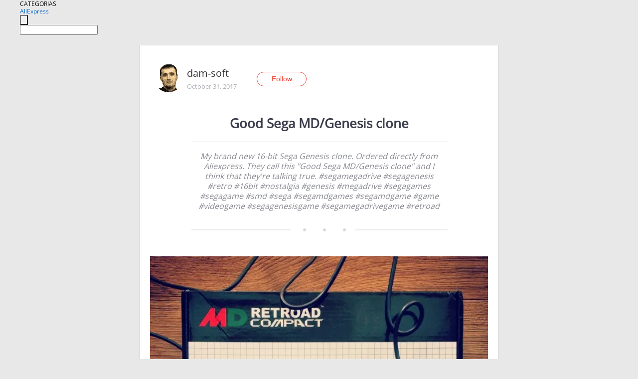

--- FILE ---
content_type: text/html;charset=UTF-8
request_url: https://www.aliexpress.com/star/en/d-article-50154827308561.html
body_size: 4946
content:
<!doctype html>
<html xmlns:og="http://ogp.me/ns#" xmlns:fb="http://www.facebook.com/2008/fbml">
<head>
    <meta charset="utf-8" />
    <meta http-equiv="Content-Type" content="text/html; charset=utf-8">
            <meta name="keywords" content="Good Sega MD/Genesis clone">
    
            <meta name="description" content="My brand new 16-bit Sega Genesis clone. Ordered directly from Aliexpress. They call this &quot;Good Sega MD/Genesis clone&quot; and I think that they&#39;re talking true. #segamegadrive #segagenesis #retro #16bit #nostalgia #genesis #megadrive #segagames #segagame #smd #sega #segamdgames #segamdgame #game #videogame #segagenesisgame #segamegadrivegame #retroad" />
        <meta name="google-translate-customization" content="8daa66079a8aa29e-f219f934a1051f5a-ge19f8e1eaa3bf94b-e"/>
            <title>Good Sega MD/Genesis clone - Aliexpress</title>
                                                
           <meta name="data-spm" content="a2g1i">
    
    
                <link rel="alternate" media="only screen and (max-width: 640px)" href="https://star.aliexpress.com/post/50154827308561"/>    
                <link rel="canonical" href="https://star.aliexpress.com/post/50154827308561">     
    
    
           <meta property="og:title" content="Good Sega MD/Genesis clone #AliExpress" />
   <meta name="twitter:title" content="Good Sega MD/Genesis clone #AliExpress" />

   <meta property="og:description" content="My brand new 16-bit Sega Genesis clone. Ordered directly from Aliexpress. They call this &quot;Good Sega MD/Genesis clone&quot; and I think that they&#39;re talking true. #segamegadrive #segagenesis #retro #16bit #nostalgia #genesis #megadrive #segagames #segagame #smd #sega #segamdgames #segamdgame #game #videogame #segagenesisgame #segamegadrivegame #retroad Smarter Shopping, Better Living!  Aliexpress.com" />
   <meta name="twitter:description" content="My brand new 16-bit Sega Genesis clone. Ordered directly from Aliexpress. They call this &quot;Good Sega MD/Genesis clone&quot; and I think that they&#39;re talking true. #segamegadrive #segagenesis #retro #16bit #nostalgia #genesis #megadrive #segagames #segagame #smd #sega #segamdgames #segamdgame #game #videogame #segagenesisgame #segamegadrivegame #retroad Smarter Shopping, Better Living!  Aliexpress.com" />

   <meta property="og:image" content="https://ae-pic-a1.aliexpress-media.com/kf/UTB8VQ81oyDEXKJk43Oqq6Az3XXae.jpg" />
   <meta name="twitter:image" content="https://ae-pic-a1.aliexpress-media.com/kf/UTB8VQ81oyDEXKJk43Oqq6Az3XXae.jpg" />

   <meta property="og:image:width" content="579" />

   <meta property="og:image:height" content="579" />

<meta property="og:url" content="https://star.aliexpress.com/post/50154827308561?type=1" />

<meta property="og:type" content="article" />

<meta name="twitter:card" content="summary" />
    <meta name="viewport" content="width=device-width, initial-scale=1.0, maximum-scale=1.0, user-scalable=no" />
    <link rel="shortcut icon" href="//ae01.alicdn.com/images/eng/wholesale/icon/aliexpress.ico" type="image/x-icon"/>

    <link rel="stylesheet" type="text/css" href="//i.alicdn.com/ae-ugc/common/pc/??main.css?t=982810" />

    <script src="//i.alicdn.com/ae-global/atom/??atom.js?t=982810" data-locale="en_US"></script>
    <script src="//i.alicdn.com/ae-ugc/??hashmap.js?t=982810"></script>

        <script src="//aeu.alicdn.com/ctl/ctl.js" type="text/javascript" data-env="us"></script>
<script crossorigin type="text/javascript"  data-version="" src="//i.alicdn.com/ae-ugc/collection/pc/article/v2/??article.js?t=982810" async defer></script>



</head>
<body data-locale="" data-spm="10719911"><script>
with(document)with(body)with(insertBefore(createElement("script"),firstChild))setAttribute("exparams","userid=&aplus&ali_beacon_id=&ali_apache_id=&ali_apache_track=&ali_apache_tracktmp=&dmtrack_c={}&hn=ae%2dugc%2dweb%2df033001207014%2eus44&asid=AQAAAAAasXFpKFLPXQAAAAAACDjV4B9BOg==&sidx=0",id="beacon-aplus",src="//assets.alicdn.com/g/alilog/??aplus_plugin_aefront/index.js,mlog/aplus_int.js")
</script>
    <script>
    !(function (c, b, d, a) {
        c[a] || (c[a] = {});
        c[a].config = {
            pid: "f1fxt4k42w@c5477aa275899fd",
            appType: "web",
            imgUrl: "https://retcode-us-west-1.arms.aliyuncs.com/r.png?",
            sendResource: true,
            enableLinkTrace: true,
            behavior: true,
            ignore: {
                ignoreApis: [function (str) {
                    return !(/aliexpress/.test(str));
                }]
            }
        };
        with (b) with (body) with (insertBefore(createElement("script"), firstChild)) setAttribute("crossorigin", "", src = d)
    })(window, document, "https://g.alicdn.com/retcode/cloud-sdk/bl.js", "__bl");
</script>
    <input type="hidden" id="web-info:ws-reg-ori" value="detail" />
<input type="hidden" id="userDeviceType" value="" />
<input type="hidden" id="userCountryCode" value="US"/>
<input type="hidden" id="userCountryName" value="United States"/>
<input type="hidden" id="isResponstiveHeader" value="true"/>
<input type="hidden" id="month" value="1"/>
<input type="hidden" id="day" value="21"/>

    <input type="hidden" id="isSeller" value="false"/>

    <dsi src="https://cdp.aliexpress.com/60.htm"></dsi>


<script type="text/javascript">
    var headerConfig = {
        locale: "en_US",
        site: "glo"
    }
</script>


            <esi:include src="https://common.aliexpress.com/aeregion/aliexpress.com/common/@langField/me-lighthouse-header.htm?locale=en_US" ttl="500s"/>
    
<div class="header header-outer-container" id="header" data-spm="1000002">
    <div class="header-wrap container">
                    <div class="hm-left">
                    <div class="header-categories" id="header-categories">
                <span class="categories-title">CATEGORIAS</span>
                <i class="balloon-arrow"></i>
            </div>
                                                <div class="site-logo inside-page-logo">
                        <a href="//www.aliexpress.com/"><span class="logo-base">AliExpress</span></a>
                    </div>
                                    </div>
        <div class="hm-right">
        	                        <esi:include src="https://common.aliexpress.com/aeregion/aliexpress.com/common/@langField/ae-header.htm?locale=en_US" ttl="500s"/>
            </div>
        <div class="hm-middle">
            <form id="form-searchbar" class="searchbar-form" action="/wholesale" method="get">
                <input type="hidden" id="catId" name="catId" value="0" />
                <input type="hidden" id="historyTab" />
                <input type="hidden" id="historySearchInput" />
                <input type="hidden" id="historySearchCountry" />
                <input type="hidden" id="initiative_id" name="initiative_id" value="" />
                                                                                                                                                    <div class="searchbar-operate-box">
                                                <div id="search-cate" class="search-category hidden-sm">
                                                    <div class="search-cate-title"><span id="search-category-value" class="search-category-value"></span></div>
                        </div>
                        <input type="submit" class="search-button" value=""/>
                    </div>
                                <div class="search-key-box">
                                    <input type="text" placeholder="" maxlength="50" autocomplete="off" value="" name="SearchText" class="search-key" id="search-key" />
                                </div>
            </form>
                    </div>
    </div>
</div>

    <link rel="stylesheet" type="text/css" href="//i.alicdn.com/ae-ugc/collection/pc/article/??article.css?t=982810"/>

<div class="empty-tip">
    <div class="tip">
        <img src="//ae01.alicdn.com/kf/HTB1fv9CLXXXXXbWaXXX760XFXXXH.png" alt="">
        <p>No item found</p>
    </div>
</div>

<div class="page-container">
    <div class="container">
        <div class="main-container post-container">
            <div class="loading"></div>
            <div class="mm-ae-listUser-h5 content-container">
                <div class="list">
                    <div class="bg-cover">
                        <div class="mask-layer"></div>
                    </div>
                    <div class="userInfo">
                        <img style="margin: 8px; float: left" src="" alt="">
                        <div class="userInfo-name-container">
                            <span class="nickname"></span>
                            <p class="time"></p>
                        </div>


                        <div class="follow-wrapper ib-wrapper">
                            <span class="btn-follow-wrapper follow">
                                <button class="btn-follow">Follow</button>
                                <button class="btn-following">Following</button>
                            </span>
                        </div>
                    </div>

                    <div id="post-title" class="ugc-post-title subpost-elements">Post Title</div>
                    <div class="guidance">
                        <span id="post-summary-id" class="post-summary">Guidance</span>
                        <div class="post-border"></div>
                    </div>
                </div>
            </div>

            <div class="mm-ae-ugc-tags-h5 content-container" style="display:none">
                <div class="collage-tags">
                    <p>Related hashtags (<span class="tag-num">&nbsp;</span>)</p>
                    <div class="tags-collage"></div>
                </div>
            </div>

            <div class="mm-ae-ugc-comment-like content-container" id="ugc-comment-like">
                <div class="post-feedback">
                    <ul class="ui-tab-nav util-clearfix">
                        <li class="tab-comments ui-tab-active"><i></i>Comments (<span class="num" id="comments-num">0</span>)</li>
                        <li class="tab-likes"><i></i>Likes (<span class="num" id="likes-num">0</span>)</li>
                    </ul>
                    <div class="ui-tab-body">
                        <div class="ui-tab-pannel">
                            <div class="add-comment">
                                <div class="comment-head hide"><span class="comment-name">reply <i class="name">name</i><i class="btn-del">×</i></span></div>
                                <textarea class="form-control" maxlength="500" id="comment-input"></textarea>
                                <div class="comment-login-tips"><p>Sign In</p></div>
                                <div id="error-tips" class="error-tips"></div>
                                <button class="btn-post-comment">Post comment</button>
                            </div>
                            <div class="comments-box" id="comments-box">
                                <ul class="comments-list">
                                </ul>
                                <div class="all-comments hide"><span class="btn-more">VIEW MORE</span></div>
                            </div>
                        </div>
                        <div class="ui-tab-pannel hide">
                            <ul class="likes-list util-clearfix">
                            </ul>
                            <div class="all-likes hide"><span class="btn-more">VIEW MORE</span></div>
                        </div>
                    </div>
                </div>
            </div>
        </div>
    </div>
</div>

<script id="commentTemp" type="text/x-handlebars-template">
{{#each commentList}}
<li>
    <span class="r-avatar"><img src="{{formatAvatar commenterMember}}" class="avatar-m" alt="{{formatName commenterMember commenterMemberseq}}"></span>
    <div class="r-user-info"><span class="r-name">{{formatName commenterMember commenterMemberseq}}</span><span class="r-time">{{time createtime}}</span></div>
    <p class="r-message"><span class="be-reply {{isReplyHide beReplyNickname}}">{{beReplyNickname}}</span>{{comment}}</p>
<div class="r-operations">
    <span class="r-reply-btn" data-id="{{id}}"><i class="reply-icon"></i><span>reply</span></span>
    {{#if canDelete}}
    <span class="r-delete-btn" data-id="{{id}}"><i class="delete-icon">×</i><span>Delete</span></span>
    {{/if}}
</div>
</li>
{{/each}}
</script>

<script id="likeTemp" type="text/x-handlebars-template">
    {{#each likeList}}
    <li>
        <span class="r-avatar"><img src="{{formatAvatar this}}" class="avatar-m" alt="{{formatName this}}"></span>
        <span class="r-name">{{formatName this}}</span>
        <span class="r-time" style="display:none">Followers: {{fansCount}}</span>
    </li>
    {{/each}}
</script>

<script id="productsTemp" type="text/x-handlebars-template">
    <p class="product-header">Product List ({{count this}})</p>
<ul class="product-list">
    {{#each this}}
<li class="{{isLiHide @index}}">
    <div class="product-img-wrapper">
        <a href="{{formatUrl extendsInfo.itemUrl}}"><img src="{{extendsInfo.imageUrl}}"/></a>
    </div>
<div class="product-txt-wrapper">
    <p class="product-title"><a href="{{formatUrl extendsInfo.itemUrl}}">{{extendsInfo.comment}}</a></p>
    {{#if sellOut}}
    <span class="sell-out">Not available</span>
    {{/if}}
<p class="product-price">{{#if mobilePromotionPrice}}<i class="mobile-icon"></i><span class="mobile-tip">App only</span>{{/if}}<a
        href="{{formatUrl extendsInfo.itemUrl}}">{{extendsInfo.showPrice}}</a></p>
</div>
</li>
    {{/each}}
</ul>
    <div class="view-more {{isShow this}}"><span class="btn-more">VIEW MORE</span>
    </div>
</script>

<script>
var runParams = {
    '_lang':'en_US',
    '_platform': 'other',
    '_currency':'USD',
    'postResult': '',
    'isSuccess': 'true',
    'postId': '50154827308561',
    'appType': '1',
    'postDetailVO': '%7B%22commentList%22%3A%5B%7B%22beReplyCommentid%22%3A0%2C%22beReplyMemberseq%22%3A0%2C%22beReplyNickname%22%3A%22%22%2C%22canDelete%22%3Afalse%2C%22comment%22%3A%22%D0%BA%D1%80%D1%83%D1%82%D1%8C%20%F0%9F%98%8A%22%2C%22commenterMember%22%3A%7B%22autoIncrFansEnable%22%3Afalse%2C%22avatar%22%3A%22https%3A%2F%2Fae-pic-a1.aliexpress-media.com%2Fkf%2FUTB87vKfcv2JXKJkSanrq6y3lVXal.jpg_200x200.jpg%22%2C%22commentCount%22%3A0%2C%22contactName%22%3A%22Gretta%20Aguilar%22%2C%22country%22%3A%22RU%22%2C%22fansCount%22%3A0%2C%22followCount%22%3A0%2C%22inBlackList%22%3Afalse%2C%22isInBlackList%22%3Afalse%2C%22isLV%22%3Afalse%2C%22lV%22%3Afalse%2C%22memberSeq%22%3A726716806%2C%22nickName%22%3A%22Gretta_Aguilar%22%2C%22officialAccount%22%3Afalse%2C%22showFollowed%22%3A0%7D%2C%22commenterMemberseq%22%3A726716806%2C%22createtime%22%3A1509492688020%2C%22delete%22%3Afalse%2C%22extend%22%3A%22%22%2C%22id%22%3A50029446699%2C%22origin%22%3A2%2C%22referId%22%3A50154827308561%2C%22reportUrl%22%3A%22https%3A%2F%2Fm.aliexpress.com%2Fp%2Fcomplaint-center%2Findex.html%23%2Fcomplaint%2FreportContent%3FreportType%3DFEED_COMMENT%26commentId%3D50029446699%22%2C%22status%22%3A0%2C%22transContent%22%3A%22%D0%9A%D1%80%D1%83%D1%82%D1%8C%20%F0%9F%98%8A%22%2C%22type%22%3A1%7D%2C%7B%22beReplyCommentid%22%3A0%2C%22beReplyMemberseq%22%3A0%2C%22beReplyNickname%22%3A%22%22%2C%22canDelete%22%3Afalse%2C%22comment%22%3A%22%D0%9D%D0%B0%D0%B4%D0%B5%D1%8E%D1%81%D1%8C%20%D0%BD%D0%B0%20%D0%B2%D0%B7%D0%B0%D0%B8%D0%BC%D0%BD%D1%8B%D0%B9%20%D0%BB%D0%B0%D0%B9%D0%BA%20%F0%9F%98%89%22%2C%22commenterMember%22%3A%7B%22autoIncrFansEnable%22%3Afalse%2C%22avatar%22%3A%22https%3A%2F%2Fae-pic-a1.aliexpress-media.com%2Fkf%2FUT80rXZX_pXXXagOFbXr.jpg_200x200.jpg%22%2C%22commentCount%22%3A0%2C%22contactName%22%3A%22Ouki%20Tel%22%2C%22country%22%3A%22RU%22%2C%22fansCount%22%3A0%2C%22followCount%22%3A0%2C%22inBlackList%22%3Afalse%2C%22isInBlackList%22%3Afalse%2C%22isLV%22%3Afalse%2C%22lV%22%3Afalse%2C%22memberSeq%22%3A881412760%2C%22nickName%22%3A%22Ouki_Tel%22%2C%22officialAccount%22%3Afalse%2C%22showFollowed%22%3A0%7D%2C%22commenterMemberseq%22%3A881412760%2C%22createtime%22%3A1509470990019%2C%22delete%22%3Afalse%2C%22extend%22%3A%22%22%2C%22id%22%3A50029419609%2C%22origin%22%3A2%2C%22referId%22%3A50154827308561%2C%22reportUrl%22%3A%22https%3A%2F%2Fm.aliexpress.com%2Fp%2Fcomplaint-center%2Findex.html%23%2Fcomplaint%2FreportContent%3FreportType%3DFEED_COMMENT%26commentId%3D50029419609%22%2C%22status%22%3A0%2C%22transContent%22%3A%22%F0%9F%98%89%20%D0%BB%D0%B0%D0%B9%D0%BA%20mutual%20hope%22%2C%22type%22%3A1%7D%5D%2C%22isLikeByMe%22%3Afalse%2C%22likeByMe%22%3Afalse%2C%22likeList%22%3A%5B%7B%22createtime%22%3A1509492685725%2C%22id%22%3A50047666452%2C%22member%22%3A%7B%22autoIncrFansEnable%22%3Afalse%2C%22avatar%22%3A%22https%3A%2F%2Fae-pic-a1.aliexpress-media.com%2Fkf%2FUTB87vKfcv2JXKJkSanrq6y3lVXal.jpg_200x200.jpg%22%2C%22buyerLevel%22%3A%22A1%22%2C%22commentCount%22%3A0%2C%22contactName%22%3A%22G***a%20A.%22%2C%22country%22%3A%22RU%22%2C%22fansCount%22%3A1444%2C%22followCount%22%3A2259%2C%22inBlackList%22%3Afalse%2C%22isInBlackList%22%3Afalse%2C%22isLV%22%3Afalse%2C%22lV%22%3Afalse%2C%22memberSeq%22%3A726716806%2C%22nickName%22%3A%22Gretta_Aguilar%22%2C%22officialAccount%22%3Afalse%2C%22showFollowed%22%3A0%2C%22ustatus%22%3A0%7D%2C%22memberSeq%22%3A726716806%2C%22origin%22%3A2%2C%22referId%22%3A50154827308561%2C%22type%22%3A1%7D%2C%7B%22createtime%22%3A1509470987997%2C%22id%22%3A50047556818%2C%22member%22%3A%7B%22autoIncrFansEnable%22%3Afalse%2C%22avatar%22%3A%22https%3A%2F%2Fae-pic-a1.aliexpress-media.com%2Fkf%2FUT80rXZX_pXXXagOFbXr.jpg_200x200.jpg%22%2C%22buyerLevel%22%3A%22A1%22%2C%22commentCount%22%3A0%2C%22contactName%22%3A%22O***i%20T.%22%2C%22country%22%3A%22RU%22%2C%22fansCount%22%3A1220%2C%22followCount%22%3A2335%2C%22inBlackList%22%3Afalse%2C%22isInBlackList%22%3Afalse%2C%22isLV%22%3Afalse%2C%22lV%22%3Afalse%2C%22memberSeq%22%3A881412760%2C%22nickName%22%3A%22Ouki_Tel%22%2C%22officialAccount%22%3Afalse%2C%22showFollowed%22%3A0%2C%22ustatus%22%3A0%7D%2C%22memberSeq%22%3A881412760%2C%22origin%22%3A2%2C%22referId%22%3A50154827308561%2C%22type%22%3A1%7D%5D%2C%22memberSnapshotVO%22%3A%7B%22autoIncrFansEnable%22%3Afalse%2C%22avatar%22%3A%22https%3A%2F%2Fae-pic-a1.aliexpress-media.com%2Fkf%2FUT8x5FtX3FXXXagOFbXm.jpg_200x200.jpg%22%2C%22buyerLevel%22%3A%22A1%22%2C%22commentCount%22%3A0%2C%22contactName%22%3A%22D***n%20G.%22%2C%22country%22%3A%22PL%22%2C%22fansCount%22%3A6%2C%22followCount%22%3A3%2C%22followedByMe%22%3Afalse%2C%22gender%22%3A%22M%22%2C%22inBlackList%22%3Afalse%2C%22isInBlackList%22%3Afalse%2C%22isLV%22%3Afalse%2C%22lV%22%3Afalse%2C%22memberSeq%22%3A181435561%2C%22nickName%22%3A%22dam-soft%22%2C%22officialAccount%22%3Afalse%2C%22selfIntro%22%3A%22%22%2C%22showFollowed%22%3A0%2C%22ustatus%22%3A0%7D%2C%22postEntity%22%3A%7B%22apptype%22%3A1%2C%22categoryId%22%3A999%2C%22commentCount%22%3A2%2C%22createtime%22%3A1509458217654%2C%22duringReviewPeriod%22%3Afalse%2C%22extendsInfo%22%3A%22newpost%22%2C%22featured%22%3A0%2C%22hashtags%22%3A%22console%20game%20bestgadgets%20clone%20sega%22%2C%22id%22%3A50154827308561%2C%22likeCount%22%3A2%2C%22locale%22%3A%22en_PL%22%2C%22localeGroup%22%3A%22en%22%2C%22mainPicHeight%22%3A0%2C%22mainPicList%22%3A%5B%5D%2C%22mainPicWidth%22%3A0%2C%22memberseq%22%3A181435561%2C%22origin%22%3A2%2C%22repostCount%22%3A0%2C%22status%22%3A0%2C%22subPostCount%22%3A1%2C%22subPostList%22%3A%5B%7B%22bigImageUrl%22%3A%22https%3A%2F%2Fae-pic-a1.aliexpress-media.com%2Fkf%2FUTB8VQ81oyDEXKJk43Oqq6Az3XXae.jpg_960x960.jpg%22%2C%22extendsInfo%22%3A%22%7B%5C%22width%5C%22%3A%5C%22579%5C%22%2C%5C%22height%5C%22%3A%5C%22579%5C%22%7D%22%2C%22id%22%3A50154827309%2C%22imageUrl%22%3A%22https%3A%2F%2Fae-pic-a1.aliexpress-media.com%2Fkf%2FUTB8VQ81oyDEXKJk43Oqq6Az3XXae.jpg_640x640.jpg%22%2C%22position%22%3A0%2C%22postId%22%3A50154827308561%2C%22type%22%3A1%7D%5D%2C%22subtypes%22%3A%221%22%2C%22summary%22%3A%22My%20brand%20new%2016-bit%20Sega%20Genesis%20clone.%20Ordered%20directly%20from%20Aliexpress.%20They%20call%20this%20%5C%22Good%20Sega%20MD%2FGenesis%20clone%5C%22%20and%20I%20think%20that%20they%27re%20talking%20true.%20%23segamegadrive%20%23segagenesis%20%23retro%20%2316bit%20%23nostalgia%20%23genesis%20%23megadrive%20%23segagames%20%23segagame%20%23smd%20%23sega%20%23segamdgames%20%23segamdgame%20%23game%20%23videogame%20%23segagenesisgame%20%23segamegadrivegame%20%23retroad%22%2C%22themeIds%22%3A%22157%22%2C%22title%22%3A%22Good%20Sega%20MD%2FGenesis%20clone%22%2C%22viewCount%22%3A2%7D%7D',
    'spm':'',
    'fromSns':''
};
</script><script>
    var i18n_biz = window.i18n_biz || {};
    i18n_biz.productList = "Product List";
    i18n_biz.appOnly = "App only";
    i18n_biz.notAvailable = "Not available";
    i18n_biz.viewMore = "VIEW MORE";

    
seajs.iuse("//i.alicdn.com/ae-ugc/collection/pc/article/v2/article.js")(function (Article) {
        Article.init();
    });
</script>

    <script>
        if(!window.runParams) {
		    window.runParams = {};
	    }
	    window.runParams._csrf_token = '2ee62397-e6f5-49e8-9237-37ebd4d369e3'
    </script>
                <esi:include src="https://common.aliexpress.com/aeregion/aliexpress.com/common/@langField/ae-footer.htm?locale=en_US" ttl="500s"/>
    
</body>
</html>


--- FILE ---
content_type: application/javascript
request_url: https://ae.mmstat.com/eg.js?t=1769058592162
body_size: -3
content:
window.goldlog=(window.goldlog||{});goldlog.Etag="IJ/4IfkljFcCAQ07urIWN3ms";goldlog.stag=2;

--- FILE ---
content_type: application/javascript
request_url: https://ae.mmstat.com/eg.js?t=1769058589660
body_size: 81
content:
window.goldlog=(window.goldlog||{});goldlog.Etag="IJ/4IdFbrgkCAQ07urKK8p12";goldlog.stag=2;